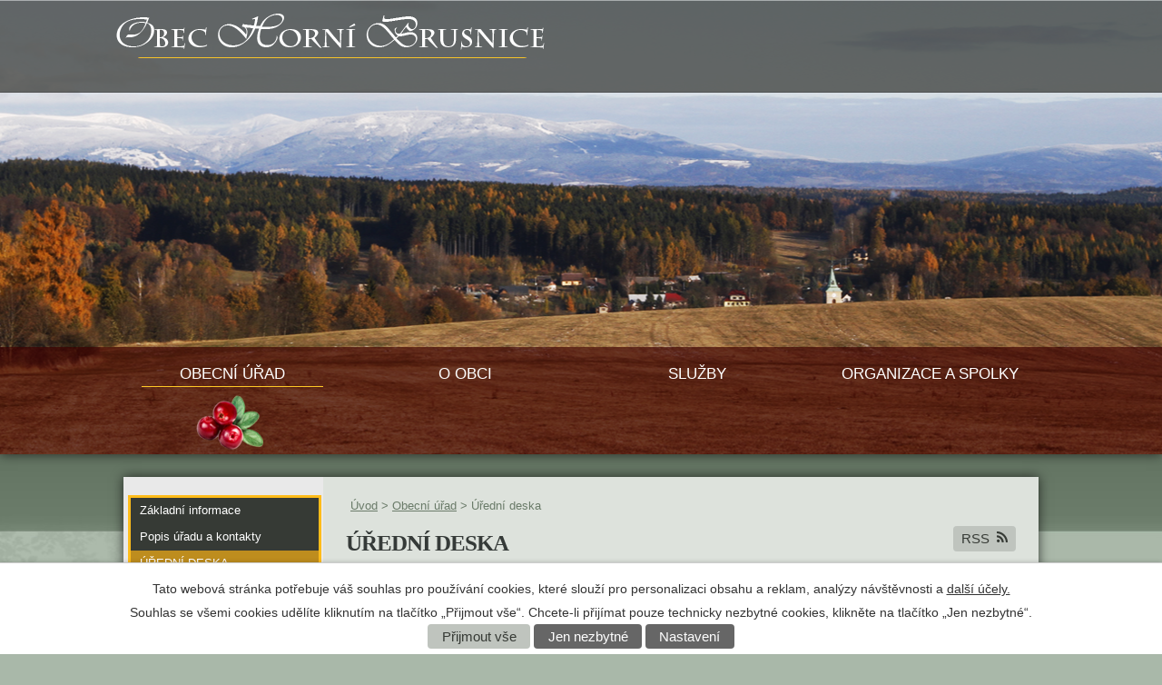

--- FILE ---
content_type: text/html; charset=utf-8
request_url: https://www.hornibrusnice.cz/uredni-deska?leftColumn-dataAggregatorCalendar-5361799-date=202303&noticeOverview-noticesGrid-grid-page=2&noticeOverview-noticesGrid-grid-order=name%3Dd&noticeOverview-noticesGrid-grid-itemsPerPage=10
body_size: 12350
content:
<!DOCTYPE html>
<html lang="cs" data-lang-system="cs">
	<head>



		<!--[if IE]><meta http-equiv="X-UA-Compatible" content="IE=EDGE"><![endif]-->
			<meta name="viewport" content="width=device-width, initial-scale=1, user-scalable=yes">
			<meta http-equiv="content-type" content="text/html; charset=utf-8" />
			<meta name="robots" content="index,follow" />
			<meta name="author" content="Antee s.r.o." />
			<meta name="description" content="Obec Horní Brusnice se nachází v okrese Trutnov, kraj Královéhradecký. " />
			<meta name="keywords" content="Horní Brusnice, Trutnov" />
			<meta name="viewport" content="width=device-width, initial-scale=1, user-scalable=yes" />
<title>Obec Horní Brusnice | Úřední deska</title>

		<link rel="stylesheet" type="text/css" href="https://cdn.antee.cz/jqueryui/1.8.20/css/smoothness/jquery-ui-1.8.20.custom.css?v=2" integrity="sha384-969tZdZyQm28oZBJc3HnOkX55bRgehf7P93uV7yHLjvpg/EMn7cdRjNDiJ3kYzs4" crossorigin="anonymous" />
		<link rel="stylesheet" type="text/css" href="/style.php?nid=UUNN&amp;ver=1685013959" />
		<link rel="stylesheet" type="text/css" href="/css/libs.css?ver=1685025059" />
		<link rel="stylesheet" type="text/css" href="https://cdn.antee.cz/genericons/genericons/genericons.css?v=2" integrity="sha384-DVVni0eBddR2RAn0f3ykZjyh97AUIRF+05QPwYfLtPTLQu3B+ocaZm/JigaX0VKc" crossorigin="anonymous" />

		<script src="/js/jquery/jquery-3.0.0.min.js" ></script>
		<script src="/js/jquery/jquery-migrate-3.1.0.min.js" ></script>
		<script src="/js/jquery/jquery-ui.min.js" ></script>
		<script src="/js/jquery/jquery.ui.touch-punch.min.js" ></script>
		<script src="/js/libs.min.js?ver=1685025059" ></script>
		<script src="/js/ipo.min.js?ver=1685025035" ></script>
			<script src="/js/locales/cs.js?ver=1685013959" ></script>

			<script src='https://www.google.com/recaptcha/api.js?hl=cs&render=explicit' ></script>

		<link href="/aktuality-archiv?action=atom" type="application/atom+xml" rel="alternate" title="Aktuality - archiv">
		<link href="/archiv-uredni-deska-2013?action=atom" type="application/atom+xml" rel="alternate" title="Archiv úřední deska 2013">
		<link href="/uredni-deska?action=atom" type="application/atom+xml" rel="alternate" title="Úřední deska">
		<link href="/aktuality?action=atom" type="application/atom+xml" rel="alternate" title="Aktuality">
		<link href="/nove-akce?action=atom" type="application/atom+xml" rel="alternate" title="Nové akce">
		<link href="/blog?action=atom" type="application/atom+xml" rel="alternate" title="Blog">
		<link href="/o-spolku-brutus?action=atom" type="application/atom+xml" rel="alternate" title="O spolku Brutus">
		<link href="/obecni-urad-uredni-deska-2015?action=atom" type="application/atom+xml" rel="alternate" title="Obecní úřad - Úřední deska 2015">
		<link href="/aktuality-ms?action=atom" type="application/atom+xml" rel="alternate" title="Aktuality MŠ">
		<link href="/lekar?action=atom" type="application/atom+xml" rel="alternate" title="Praktický lékař">
		<link href="/lekar-pro-deti?action=atom" type="application/atom+xml" rel="alternate" title="Praktický lékař pro děti a dorost">
		<link href="/archiv-uredni-deska-2014?action=atom" type="application/atom+xml" rel="alternate" title="Archiv úřední deska 2014">
		<link href="/poplatky-vodne?action=atom" type="application/atom+xml" rel="alternate" title="VODOHOSPODÁŘSTVÍ">
		<link href="/odpady?action=atom" type="application/atom+xml" rel="alternate" title="Odpady">
		<link href="/aktuality-seniori?action=atom" type="application/atom+xml" rel="alternate" title="Aktuality senioři">
		<link href="/kostelni-cesta?action=atom" type="application/atom+xml" rel="alternate" title="Veřejná sbírka - kostelní cesta">
		<link href="/poptavkova-rizeni?action=atom" type="application/atom+xml" rel="alternate" title="Poptávková řízení">
		<link href="/poptavkova-rizeni-obce-horni-brusnice?action=atom" type="application/atom+xml" rel="alternate" title="Poptávková řízení obce Horní Brusnice">
		<link href="/socialni-sluzby-a-poradenstvi?action=atom" type="application/atom+xml" rel="alternate" title="Sociální služby a poradenství">
<script type="text/javascript">
$(function() {
$("#ipocopyright").insertAfter($("#ipocontainer"));
$("#slides").insertBefore($("#ipoheader"));
$(".fulltextSearchForm").insertAfter($(".header-logo"));
});
</script>
<script type="text/javascript" src="//cdn.antee.cz/cycle2/jquery.cycle2.1.5.min.js"></script>
<script type="text/javascript" src="//cdn.antee.cz/cycle2/jquery.cycle2.1.5.carousel.min.js"></script>
<script type="text/javascript">
jQuery("document").ready(function($){
var nav = $('#ipotopmenuwrapper');
var log = $('.header-logo');
var men = $('.topmenuitem1');
var WindowWidth = $(window).width();
if (WindowWidth > 1024) {
$(window).scroll(function () {
if ($(this).scrollTop() > 620) {
nav.addClass("f-ipotopmenuwrapper");
log.addClass("f-header-logo");
men.addClass("f-topmenuitem1");
} else {
nav.removeClass("f-ipotopmenuwrapper");
log.removeClass("f-header-logo");
men.removeClass("f-topmenuitem1");
}
});
};
});
</script>
	</head>

	<body id="page3568176" class="subpage3568176 subpage63103"
			
			data-nid="916"
			data-lid="CZ"
			data-oid="3568176"
			data-layout-pagewidth="764"
			
			data-slideshow-timer="3"
			
						
				
				data-layout="responsive" data-viewport_width_responsive="1024"
			>



							<div id="snippet-cookiesConfirmation-euCookiesSnp">			<div id="cookieChoiceInfo" class="cookie-choices-info template_1">
					<p>Tato webová stránka potřebuje váš souhlas pro používání cookies, které slouží pro personalizaci obsahu a reklam, analýzy návštěvnosti a 
						<a class="cookie-button more" href="https://navody.antee.cz/cookies" target="_blank">další účely.</a>
					</p>
					<p>
						Souhlas se všemi cookies udělíte kliknutím na tlačítko „Přijmout vše“. Chcete-li přijímat pouze technicky nezbytné cookies, klikněte na tlačítko „Jen nezbytné“.
					</p>
				<div class="buttons">
					<a class="cookie-button action-button ajax" id="cookieChoiceButton" rel=”nofollow” href="/uredni-deska?leftColumn-dataAggregatorCalendar-5361799-date=202303&amp;noticeOverview-noticesGrid-grid-page=2&amp;noticeOverview-noticesGrid-grid-order=name%3Dd&amp;noticeOverview-noticesGrid-grid-itemsPerPage=10&amp;do=cookiesConfirmation-acceptAll">Přijmout vše</a>
					<a class="cookie-button cookie-button--settings action-button ajax" rel=”nofollow” href="/uredni-deska?leftColumn-dataAggregatorCalendar-5361799-date=202303&amp;noticeOverview-noticesGrid-grid-page=2&amp;noticeOverview-noticesGrid-grid-order=name%3Dd&amp;noticeOverview-noticesGrid-grid-itemsPerPage=10&amp;do=cookiesConfirmation-onlyNecessary">Jen nezbytné</a>
					<a class="cookie-button cookie-button--settings action-button ajax" rel=”nofollow” href="/uredni-deska?leftColumn-dataAggregatorCalendar-5361799-date=202303&amp;noticeOverview-noticesGrid-grid-page=2&amp;noticeOverview-noticesGrid-grid-order=name%3Dd&amp;noticeOverview-noticesGrid-grid-itemsPerPage=10&amp;do=cookiesConfirmation-openSettings">Nastavení</a>
				</div>
			</div>
</div>				<div id="ipocontainer">

			<div class="menu-toggler">

				<span>Menu</span>
				<span class="genericon genericon-menu"></span>
			</div>

			<span id="back-to-top">

				<i class="fa fa-angle-up"></i>
			</span>

			<div id="ipoheader">

				<div id="slides">
	
</div>
<div class="headerWrapp">
	<a href="/" class="header-logo"><img src="/image.php?nid=916&amp;oid=5361534&amp;width=472&amp;height=49" width="472" height="49" alt="logo.png"></a>
</div>
			</div>

			<div id="ipotopmenuwrapper">

				<div id="ipotopmenu">
<h4 class="hiddenMenu">Horní menu</h4>
<ul class="topmenulevel1"><li class="topmenuitem1 noborder" id="ipomenu63102"><a href="/">Úvod</a></li><li class="topmenuitem1 active" id="ipomenu63103"><a href="/obecni-urad">Obecní úřad</a><ul class="topmenulevel2"><li class="topmenuitem2" id="ipomenu63104"><a href="/zakladni-informace">Základní informace</a></li><li class="topmenuitem2" id="ipomenu63105"><a href="/popis-uradu-kontakty">Popis úřadu a kontakty</a></li><li class="topmenuitem2 active" id="ipomenu3568176"><a href="/uredni-deska">Úřední deska</a></li><li class="topmenuitem2" id="ipomenu63107"><a href="/vyhlasky-zakony">Vyhlášky, zákony a usnesení zastupitelstva</a></li><li class="topmenuitem2" id="ipomenu3568253"><a href="/povinne-inforamce">Povinně zveřejňované informace</a></li><li class="topmenuitem2" id="ipomenu63106"><a href="/poskytovani-informaci">Poskytování informací, příjem podání</a></li><li class="topmenuitem2" id="ipomenu63109"><a href="/e-podatelna">Elektronická podatelna</a></li><li class="topmenuitem2" id="ipomenu63108"><a href="/rozpocet">Rozpočet</a></li><li class="topmenuitem2" id="ipomenu5659279"><a href="/financni-hospodareni">Dokumenty k finančnímu hospodaření</a></li><li class="topmenuitem2" id="ipomenu7742371"><a href="https://cro.justice.cz/" target="_blank">Registr oznámení</a></li><li class="topmenuitem2" id="ipomenu3568249"><a href="/verejne-zakazky">Veřejné zakázky</a><ul class="topmenulevel3"><li class="topmenuitem3" id="ipomenu6793228"><a href="/poptavkova-rizeni-obce-horni-brusnice">Poptávková řízení obce Horní Brusnice</a></li></ul></li><li class="topmenuitem2" id="ipomenu6286026"><a href="/zpracovani-osobnich-udaju">Zpracování osobních údajů</a></li><li class="topmenuitem2" id="ipomenu6402104"><a href="/dokumenty-ke-stazeni">Dokumenty ke stažení</a></li><li class="topmenuitem2" id="ipomenu6828077"><a href="/krizovy-a-povodnovy-plan-obce">KRIZOVÝ A POVODŇOVÝ PLÁN OBCE</a></li></ul></li><li class="topmenuitem1" id="ipomenu5361347"><a href="/o-obci">O obci</a><ul class="topmenulevel2"><li class="topmenuitem2" id="ipomenu3568180"><a href="/aktuality">Aktuality</a></li><li class="topmenuitem2" id="ipomenu3568050"><a href="/fotogalerie">Fotogalerie</a></li><li class="topmenuitem2" id="ipomenu988378"><a href="/historie-obce">Historie obce</a></li><li class="topmenuitem2" id="ipomenu63110"><a href="/zajimavosti">Zajímavosti</a></li><li class="topmenuitem2" id="ipomenu5144250"><a href="/plan-rozvoje">Plán rozvoje obce</a></li><li class="topmenuitem2" id="ipomenu3569910"><a href="/akce-v-okoli">Akce v okolí</a></li><li class="topmenuitem2" id="ipomenu68685"><a href="/ostatni-kontakty">Ostatní kontakty</a></li><li class="topmenuitem2" id="ipomenu63113"><a href="/firmy">Firmy</a></li><li class="topmenuitem2" id="ipomenu63115"><a href="/mapa">Mapa</a></li></ul></li><li class="topmenuitem1" id="ipomenu5361348"><a href="/sluzby">Služby</a><ul class="topmenulevel2"><li class="topmenuitem2" id="ipomenu5282082"><a href="/sms-info">SMS Info</a></li><li class="topmenuitem2" id="ipomenu4197840"><a href="/lekar-pro-deti">Praktický lékař pro děti a dorost</a></li><li class="topmenuitem2" id="ipomenu4197838"><a href="/lekar">Praktický lékař</a></li><li class="topmenuitem2" id="ipomenu4508544"><a href="/odpady">Odpady</a></li><li class="topmenuitem2" id="ipomenu4333170"><a href="/poplatky-vodne">VODOHOSPODÁŘSTVÍ</a></li><li class="topmenuitem2" id="ipomenu4807075"><a href="/nabidky-prace">Nabídky práce v regionu</a></li><li class="topmenuitem2" id="ipomenu12719573"><a href="/socialni-sluzby-a-poradenstvi">Sociální služby a poradenství</a></li></ul></li><li class="topmenuitem1" id="ipomenu5361349"><a href="/organizace-a-spolky">Organizace a spolky</a><ul class="topmenulevel2"><li class="topmenuitem2" id="ipomenu2799872"><a href="/materska-skola">Mateřská škola</a></li><li class="topmenuitem2" id="ipomenu2799869"><a href="http://www.hornibrusnice.cz/sokol" target="_blank">TJ Sokol</a></li><li class="topmenuitem2" id="ipomenu12552999"><a href="/myslivecky-spolek">Myslivecký spolek</a></li><li class="topmenuitem2" id="ipomenu5291123"><a href="https://www.podkrkonosi.eu/209/Obecne_informace/" target="_blank">Podzvičinsko</a></li></ul></li></ul>
					<div class="cleartop"></div>
				</div>
			</div>
			<div id="ipomain">
				
				<div id="ipomainframe">
					<div id="ipopage">
<div id="iponavigation">
	<h5 class="hiddenMenu">Drobečková navigace</h5>
	<p>
			<a href="/">Úvod</a> <span class="separator">&gt;</span>
			<a href="/obecni-urad">Obecní úřad</a> <span class="separator">&gt;</span>
			<span class="currentPage">Úřední deska</span>
	</p>

</div>
						<div class="ipopagetext">
							<div class="noticeBoard view-default content with-subscribe">
								
								<h1>Úřední deska</h1>

<div id="snippet--flash"></div>
								
																	
<div class="subscribe-toolbar">
	<a href="/uredni-deska?action=atom" class="action-button tooltip" data-tooltip-content="#tooltip-content"><i class="fa fa-rss"></i> RSS</a>
	<div class="tooltip-wrapper">

		<span id="tooltip-content">Více informací naleznete <a href=/uredni-deska?action=rssGuide>zde</a>.</span>
	</div>
</div>
<hr class="cleaner">
	<div class="paragraph">
		<p>Prohlašujeme, že v souladu se zákonem č. 106/1999 Sb., o svobodném přístupu k informacím, jsou na elektronické i listinné úřední desce obce vyvěšeny <strong>obsahově</strong> stejné dokumenty. V případě vícestránkových dokumentů může být na listinné úřední desce uvedeno pouze oznámení o vyvěšení, přičemž originál dokumentu lze prohlédnout na obecním úřadě.</p>
<p>Listinná úřední deska je umístěna vedle prodejny smíšeného zboží a je přístupná 24h denně.</p>
<p style="text-align: center;"><a class="action-button" href="/prehled-zverejnenych-dokumentu"><span class="currentPage">Přehled zveřejněných dokumentů</span></a></p>			</div>

					<div class="tags table-row auto type-tags">
<form action="/uredni-deska?leftColumn-dataAggregatorCalendar-5361799-date=202303&amp;noticeOverview-noticesGrid-grid-page=2&amp;noticeOverview-noticesGrid-grid-order=name%3Dd&amp;noticeOverview-noticesGrid-grid-itemsPerPage=10&amp;do=multiTagsRenderer-multiChoiceTags-submit" method="post" id="frm-multiTagsRenderer-multiChoiceTags">
			<a class="box-by-content" href="/uredni-deska?leftColumn-dataAggregatorCalendar-5361799-date=202303&amp;noticeOverview-noticesGrid-grid-page=2&amp;noticeOverview-noticesGrid-grid-order=name%3Dd&amp;noticeOverview-noticesGrid-grid-itemsPerPage=10" title="Ukázat vše">Kategorie:</a>
<span><input type="checkbox" name="tags[]" id="frm-multiTagsRenderer-multiChoiceTagsiChoiceTags-tags-0" value="2013"><label for="frm-multiTagsRenderer-multiChoiceTagsiChoiceTags-tags-0">2013</label><br></span><span><input type="checkbox" name="tags[]" id="frm-multiTagsRenderer-multiChoiceTagsiChoiceTags-tags-1" value="2014"><label for="frm-multiTagsRenderer-multiChoiceTagsiChoiceTags-tags-1">2014</label><br></span><span><input type="checkbox" name="tags[]" id="frm-multiTagsRenderer-multiChoiceTagsiChoiceTags-tags-2" value="2015"><label for="frm-multiTagsRenderer-multiChoiceTagsiChoiceTags-tags-2">2015</label><br></span><span><input type="checkbox" name="tags[]" id="frm-multiTagsRenderer-multiChoiceTagsiChoiceTags-tags-3" value="2016"><label for="frm-multiTagsRenderer-multiChoiceTagsiChoiceTags-tags-3">2016</label><br></span><span><input type="checkbox" name="tags[]" id="frm-multiTagsRenderer-multiChoiceTagsiChoiceTags-tags-4" value="2017"><label for="frm-multiTagsRenderer-multiChoiceTagsiChoiceTags-tags-4">2017</label><br></span><span><input type="checkbox" name="tags[]" id="frm-multiTagsRenderer-multiChoiceTagsiChoiceTags-tags-5" value="2018"><label for="frm-multiTagsRenderer-multiChoiceTagsiChoiceTags-tags-5">2018</label><br></span><span><input type="checkbox" name="tags[]" id="frm-multiTagsRenderer-multiChoiceTagsiChoiceTags-tags-6" value="2019"><label for="frm-multiTagsRenderer-multiChoiceTagsiChoiceTags-tags-6">2019</label><br></span><span><input type="checkbox" name="tags[]" id="frm-multiTagsRenderer-multiChoiceTagsiChoiceTags-tags-7" value="2020"><label for="frm-multiTagsRenderer-multiChoiceTagsiChoiceTags-tags-7">2020</label><br></span><span><input type="checkbox" name="tags[]" id="frm-multiTagsRenderer-multiChoiceTagsiChoiceTags-tags-8" value="2021"><label for="frm-multiTagsRenderer-multiChoiceTagsiChoiceTags-tags-8">2021</label><br></span><span><input type="checkbox" name="tags[]" id="frm-multiTagsRenderer-multiChoiceTagsiChoiceTags-tags-9" value="2022"><label for="frm-multiTagsRenderer-multiChoiceTagsiChoiceTags-tags-9">2022</label><br></span><span><input type="checkbox" name="tags[]" id="frm-multiTagsRenderer-multiChoiceTagsiChoiceTags-tags-10" value="2023"><label for="frm-multiTagsRenderer-multiChoiceTagsiChoiceTags-tags-10">2023</label><br></span><span><input type="checkbox" name="tags[]" id="frm-multiTagsRenderer-multiChoiceTagsiChoiceTags-tags-11" value="2024"><label for="frm-multiTagsRenderer-multiChoiceTagsiChoiceTags-tags-11">2024</label><br></span><span><input type="checkbox" name="tags[]" id="frm-multiTagsRenderer-multiChoiceTagsiChoiceTags-tags-12" value="2025"><label for="frm-multiTagsRenderer-multiChoiceTagsiChoiceTags-tags-12">2025</label><br></span><span><input type="checkbox" name="tags[]" id="frm-multiTagsRenderer-multiChoiceTagsiChoiceTags-tags-13" value="2026"><label for="frm-multiTagsRenderer-multiChoiceTagsiChoiceTags-tags-13">2026</label><br></span><span><input type="checkbox" name="tags[]" id="frm-multiTagsRenderer-multiChoiceTagsiChoiceTags-tags-14" value="2028"><label for="frm-multiTagsRenderer-multiChoiceTagsiChoiceTags-tags-14">2028</label><br></span><span><input type="checkbox" name="tags[]" id="frm-multiTagsRenderer-multiChoiceTagsiChoiceTags-tags-15" value="povinně zveřejňované dokumenty"><label for="frm-multiTagsRenderer-multiChoiceTagsiChoiceTags-tags-15">povinně zveřejňované dokumenty</label><br></span><span><input type="checkbox" name="tags[]" id="frm-multiTagsRenderer-multiChoiceTagsiChoiceTags-tags-16" value="veřejné vyhlášky"><label for="frm-multiTagsRenderer-multiChoiceTagsiChoiceTags-tags-16">veřejné vyhlášky</label><br></span><span><input type="checkbox" name="tags[]" id="frm-multiTagsRenderer-multiChoiceTagsiChoiceTags-tags-17" value="zákon 106"><label for="frm-multiTagsRenderer-multiChoiceTagsiChoiceTags-tags-17">zákon 106</label><br></span> <input type="submit" class="action-button" name="filter" id="frmmultiChoiceTags-filter" value="Filtrovat"> </form>
	</div>
	<script >
	$(document).ready(function() {
		$('.tags-selection select[multiple]').select2({
			placeholder: 'Vyberte štítky',
		  	width: '300px'
		});
		$('#frmmultiSelectTags-tags').change(function() {
			$('#frm-multiTagsRenderer-multiSelectTags input[type="submit"]').click();
		});
		$('#frm-multiTagsRenderer-multiChoiceTags input[type="checkbox"]').change(function() {
			$('#frm-multiTagsRenderer-multiChoiceTags input[type="submit"]').click();
		});
	})
</script>
		<hr class="cleaner">
<div id="snippet--overview">	<div id="snippet-noticeOverview-noticesGrid-grid">			<div id="snippet-noticeOverview-noticesGrid-grid-grid">

<form action="/uredni-deska?leftColumn-dataAggregatorCalendar-5361799-date=202303&amp;noticeOverview-noticesGrid-grid-page=2&amp;noticeOverview-noticesGrid-grid-order=name%3Dd&amp;noticeOverview-noticesGrid-grid-itemsPerPage=10&amp;do=noticeOverview-noticesGrid-grid-form-submit" method="post" id="frm-noticeOverview-noticesGrid-grid-form" class="datagrid">
<table class="datagrid">
	<thead>
		<tr class="header">
			<th class="active"><a href="/uredni-deska?noticeOverview-noticesGrid-grid-by=name&amp;leftColumn-dataAggregatorCalendar-5361799-date=202303&amp;noticeOverview-noticesGrid-grid-page=2&amp;noticeOverview-noticesGrid-grid-order=name%3Dd&amp;noticeOverview-noticesGrid-grid-itemsPerPage=10&amp;do=noticeOverview-noticesGrid-grid-order" class="datagrid-ajax">N&aacute;zev</a><span class="positioner"><a class="datagrid-ajax" href="/uredni-deska?noticeOverview-noticesGrid-grid-by=name&amp;noticeOverview-noticesGrid-grid-dir=a&amp;leftColumn-dataAggregatorCalendar-5361799-date=202303&amp;noticeOverview-noticesGrid-grid-page=2&amp;noticeOverview-noticesGrid-grid-order=name%3Dd&amp;noticeOverview-noticesGrid-grid-itemsPerPage=10&amp;do=noticeOverview-noticesGrid-grid-order"><span class="up"></span></a><a class="datagrid-ajax active" href="/uredni-deska?noticeOverview-noticesGrid-grid-by=name&amp;noticeOverview-noticesGrid-grid-dir=d&amp;leftColumn-dataAggregatorCalendar-5361799-date=202303&amp;noticeOverview-noticesGrid-grid-page=2&amp;noticeOverview-noticesGrid-grid-order=name%3Dd&amp;noticeOverview-noticesGrid-grid-itemsPerPage=10&amp;do=noticeOverview-noticesGrid-grid-order"><span class="down"></span></a></span></th>
		
			<th><a href="/uredni-deska?noticeOverview-noticesGrid-grid-by=added&amp;leftColumn-dataAggregatorCalendar-5361799-date=202303&amp;noticeOverview-noticesGrid-grid-page=2&amp;noticeOverview-noticesGrid-grid-order=name%3Dd&amp;noticeOverview-noticesGrid-grid-itemsPerPage=10&amp;do=noticeOverview-noticesGrid-grid-order" class="datagrid-ajax">Vyv&#283;&scaron;eno</a><span class="positioner"><a class="datagrid-ajax" href="/uredni-deska?noticeOverview-noticesGrid-grid-by=added&amp;noticeOverview-noticesGrid-grid-dir=a&amp;leftColumn-dataAggregatorCalendar-5361799-date=202303&amp;noticeOverview-noticesGrid-grid-page=2&amp;noticeOverview-noticesGrid-grid-order=name%3Dd&amp;noticeOverview-noticesGrid-grid-itemsPerPage=10&amp;do=noticeOverview-noticesGrid-grid-order"><span class="up"></span></a><a class="datagrid-ajax" href="/uredni-deska?noticeOverview-noticesGrid-grid-by=added&amp;noticeOverview-noticesGrid-grid-dir=d&amp;leftColumn-dataAggregatorCalendar-5361799-date=202303&amp;noticeOverview-noticesGrid-grid-page=2&amp;noticeOverview-noticesGrid-grid-order=name%3Dd&amp;noticeOverview-noticesGrid-grid-itemsPerPage=10&amp;do=noticeOverview-noticesGrid-grid-order"><span class="down"></span></a></span></th>
		
			<th><a href="/uredni-deska?noticeOverview-noticesGrid-grid-by=archived&amp;leftColumn-dataAggregatorCalendar-5361799-date=202303&amp;noticeOverview-noticesGrid-grid-page=2&amp;noticeOverview-noticesGrid-grid-order=name%3Dd&amp;noticeOverview-noticesGrid-grid-itemsPerPage=10&amp;do=noticeOverview-noticesGrid-grid-order" class="datagrid-ajax">Sejmuto</a><span class="positioner"><a class="datagrid-ajax" href="/uredni-deska?noticeOverview-noticesGrid-grid-by=archived&amp;noticeOverview-noticesGrid-grid-dir=a&amp;leftColumn-dataAggregatorCalendar-5361799-date=202303&amp;noticeOverview-noticesGrid-grid-page=2&amp;noticeOverview-noticesGrid-grid-order=name%3Dd&amp;noticeOverview-noticesGrid-grid-itemsPerPage=10&amp;do=noticeOverview-noticesGrid-grid-order"><span class="up"></span></a><a class="datagrid-ajax" href="/uredni-deska?noticeOverview-noticesGrid-grid-by=archived&amp;noticeOverview-noticesGrid-grid-dir=d&amp;leftColumn-dataAggregatorCalendar-5361799-date=202303&amp;noticeOverview-noticesGrid-grid-page=2&amp;noticeOverview-noticesGrid-grid-order=name%3Dd&amp;noticeOverview-noticesGrid-grid-itemsPerPage=10&amp;do=noticeOverview-noticesGrid-grid-order"><span class="down"></span></a></span></th>
		
			<th><p>Stav</p></th>
		</tr>
	
		<tr class="filters">
			<td><input type="text" size="5" name="filters[name]" id="frm-datagrid-noticeOverview-noticesGrid-grid-form-filters-name" value="" class="text"></td>
		
			<td><input type="text" size="5" name="filters[added]" id="frm-datagrid-noticeOverview-noticesGrid-grid-form-filters-added" value="" class="text"></td>
		
			<td><input type="text" size="5" name="filters[archived]" id="frm-datagrid-noticeOverview-noticesGrid-grid-form-filters-archived" value="" class="text"></td>
		
			<td><select name="filters[isArchived]" id="frm-datagrid-noticeOverview-noticesGrid-grid-form-filters-isArchived" class="select"><option value="N" selected>Aktu&aacute;ln&iacute;</option><option value="A">Archiv</option><option value="B">V&scaron;e</option></select>
			<input type="submit" name="filterSubmit" id="frm-datagrid-noticeOverview-noticesGrid-grid-form-filterSubmit" value="Filtrovat" class="button" title="Filtrovat">
		</td>
		</tr>
	</thead>

	<tfoot>
		<tr class="footer">
			<td colspan="4"> <span class="paginator"><a class="datagrid-ajax" href="/uredni-deska?noticeOverview-noticesGrid-grid-goto=1&amp;leftColumn-dataAggregatorCalendar-5361799-date=202303&amp;noticeOverview-noticesGrid-grid-page=2&amp;noticeOverview-noticesGrid-grid-order=name%3Dd&amp;noticeOverview-noticesGrid-grid-itemsPerPage=10&amp;do=noticeOverview-noticesGrid-grid-page" title="First"><span class="paginator-first"></span></a><a class="datagrid-ajax" href="/uredni-deska?noticeOverview-noticesGrid-grid-goto=1&amp;leftColumn-dataAggregatorCalendar-5361799-date=202303&amp;noticeOverview-noticesGrid-grid-page=2&amp;noticeOverview-noticesGrid-grid-order=name%3Dd&amp;noticeOverview-noticesGrid-grid-itemsPerPage=10&amp;do=noticeOverview-noticesGrid-grid-page" title="P&#345;edchoz&iacute;"><span class="paginator-prev"></span></a><span class="paginator-controls"><label for="frm-datagrid-noticeOverview-noticesGrid-grid-form-page">Str&aacute;nka</label> <input type="text" size="1" name="page" id="frm-datagrid-noticeOverview-noticesGrid-grid-form-page" value="2"> z 2</span><span class="paginator-next inactive" title="N&aacute;sleduj&iacute;c&iacute;"></span><span class="paginator-last inactive" title="Last"></span><input type="submit" name="pageSubmit" id="frm-datagrid-noticeOverview-noticesGrid-grid-form-pageSubmit" value="Zm&#283;nit str&aacute;nku" title="Zm&#283;nit str&aacute;nku"></span> <span class="grid-info">Z&aacute;znamy 11 - 20 z 20 | Zobrazit: <select name="items" id="frm-datagrid-noticeOverview-noticesGrid-grid-form-items"><option value="10" selected>10</option><option value="20">20</option><option value="50">50</option></select><input type="submit" name="itemsSubmit" id="frm-datagrid-noticeOverview-noticesGrid-grid-form-itemsSubmit" value="Zm&#283;nit" title="Zm&#283;nit"></span></td>
		</tr>
	</tfoot>

	<tbody>
		<tr>
			<td><a href="/uredni-deska?action=detail&amp;id=830">Rozvaha k 31.12.2024 <span class="tooltip fa fa-file-o" title="1 p&#345;&iacute;loha"></span></a></td>
		
			<td><a href="/uredni-deska?action=detail&amp;id=830">8. 2. 2025</a></td>
		
			<td><a href="/uredni-deska?action=detail&amp;id=830">1. 3. 2026</a></td>
		
			<td><a href="/uredni-deska?action=detail&amp;id=830">Aktu&aacute;ln&iacute;</a></td>
		</tr>
	
		<tr class="even">
			<td><a href="/uredni-deska?action=detail&amp;id=350">Rozpo&#269;et obce na rok 2017 <span class="tooltip fa fa-file-o" title="1 p&#345;&iacute;loha"></span></a></td>
		
			<td><a href="/uredni-deska?action=detail&amp;id=350">1. 2. 2017</a></td>
		
			<td></td>
		
			<td><a href="/uredni-deska?action=detail&amp;id=350">Aktu&aacute;ln&iacute;</a></td>
		</tr>
	
		<tr>
			<td><a href="/uredni-deska?action=detail&amp;id=832">P&#345;&iacute;loha k 31.12.2024 <span class="tooltip fa fa-file-o" title="1 p&#345;&iacute;loha"></span></a></td>
		
			<td><a href="/uredni-deska?action=detail&amp;id=832">8. 2. 2025</a></td>
		
			<td><a href="/uredni-deska?action=detail&amp;id=832">1. 3. 2026</a></td>
		
			<td><a href="/uredni-deska?action=detail&amp;id=832">Aktu&aacute;ln&iacute;</a></td>
		</tr>
	
		<tr class="even">
			<td><a href="/uredni-deska?action=detail&amp;id=879">Program zased&aacute;n&iacute; zastupitelstva 9/2025 konan&eacute;ho dne 26.11.2024 <span class="tooltip fa fa-file-o" title="1 p&#345;&iacute;loha"></span></a></td>
		
			<td><a href="/uredni-deska?action=detail&amp;id=879">20. 11. 2025</a></td>
		
			<td><a href="/uredni-deska?action=detail&amp;id=879">7. 12. 2025</a></td>
		
			<td><a href="/uredni-deska?action=detail&amp;id=879">Aktu&aacute;ln&iacute;</a></td>
		</tr>
	
		<tr>
			<td><a href="/uredni-deska?action=detail&amp;id=851">Ozn&aacute;men&iacute; o kon&aacute;n&iacute; revize &uacute;daj&#367; katastru nemovitost&iacute; - Horn&iacute; Brusnice <span class="tooltip fa fa-file-o" title="1 p&#345;&iacute;loha"></span></a></td>
		
			<td><a href="/uredni-deska?action=detail&amp;id=851">7. 5. 2025</a></td>
		
			<td><a href="/uredni-deska?action=detail&amp;id=851">31. 7. 2026</a></td>
		
			<td><a href="/uredni-deska?action=detail&amp;id=851">Aktu&aacute;ln&iacute;</a></td>
		</tr>
	
		<tr class="even">
			<td><a href="/uredni-deska?action=detail&amp;id=565">Financov&aacute;n&iacute; projektu ,,Oprava soci&aacute;ln&iacute;ch za&#345;&iacute;zen&iacute; mate&#345;sk&eacute; &scaron;koly Horn&iacute; Brusnice&quot;</a></td>
		
			<td><a href="/uredni-deska?action=detail&amp;id=565">27. 7. 2020</a></td>
		
			<td><a href="/uredni-deska?action=detail&amp;id=565">1. 9. 2030</a></td>
		
			<td><a href="/uredni-deska?action=detail&amp;id=565">Aktu&aacute;ln&iacute;</a></td>
		</tr>
	
		<tr>
			<td><a href="/uredni-deska?action=detail&amp;id=833">FIN k 31.12.2024 <span class="tooltip fa fa-file-o" title="1 p&#345;&iacute;loha"></span></a></td>
		
			<td><a href="/uredni-deska?action=detail&amp;id=833">8. 2. 2025</a></td>
		
			<td><a href="/uredni-deska?action=detail&amp;id=833">1. 3. 2026</a></td>
		
			<td><a href="/uredni-deska?action=detail&amp;id=833">Aktu&aacute;ln&iacute;</a></td>
		</tr>
	
		<tr class="even">
			<td><a href="/uredni-deska?action=detail&amp;id=823">Dota&#269;n&iacute; program Kr&aacute;lov&eacute;hradeck&eacute;ho kraje  - podpora provozu prodejen na venkov&#283; 2024</a></td>
		
			<td><a href="/uredni-deska?action=detail&amp;id=823">1. 5. 2024</a></td>
		
			<td><a href="/uredni-deska?action=detail&amp;id=823">31. 12. 2025</a></td>
		
			<td><a href="/uredni-deska?action=detail&amp;id=823">Aktu&aacute;ln&iacute;</a></td>
		</tr>
	
		<tr>
			<td><a href="/uredni-deska?action=detail&amp;id=785">2024/1_Ve&#345;ejnopr&aacute;vn&iacute; smlouva o poskytnut&iacute; neinvesti&#269;n&iacute; dotace z rozpo&#269;tu Obce Horn&iacute; Brusnice s&hellip; <span class="tooltip fa fa-file-o" title="1 p&#345;&iacute;loha"></span></a></td>
		
			<td><a href="/uredni-deska?action=detail&amp;id=785">5. 4. 2024</a></td>
		
			<td><a href="/uredni-deska?action=detail&amp;id=785">7. 4. 2027</a></td>
		
			<td><a href="/uredni-deska?action=detail&amp;id=785">Aktu&aacute;ln&iacute;</a></td>
		</tr>
	
		<tr class="even">
			<td><a href="/uredni-deska?action=detail&amp;id=853">2024_Schv&aacute;len&yacute; Z&aacute;v&#283;re&#269;n&yacute; &uacute;&#269;et obce Horn&iacute; Brusnice za rok 2024 <span class="tooltip fa fa-file-o" title="1 p&#345;&iacute;loha"></span></a></td>
		
			<td><a href="/uredni-deska?action=detail&amp;id=853">15. 5. 2025</a></td>
		
			<td><a href="/uredni-deska?action=detail&amp;id=853">7. 5. 2026</a></td>
		
			<td><a href="/uredni-deska?action=detail&amp;id=853">Aktu&aacute;ln&iacute;</a></td>
		</tr>
	</tbody>
</table>
</form>

</div>		<hr class="cleaner">
	</div></div>
	<div class="paragraph">
		<p><span style="color: #800000;" class="bigger-text"><a style="color: #800000;" href="/vyhlasky-zakony">Usnesení zastupitelstva</a></span></p>			</div>
															</div>
						</div>
					</div>


										<div id="ipoleftblock">
												<div id="ipomenu">
<h4 class="hiddenMenu">Menu</h4>
<ul id="iposubmenu63103"><li id="ipomenu63104"><a href="/zakladni-informace">Základní informace</a></li><li id="ipomenu63105"><a href="/popis-uradu-kontakty">Popis úřadu a kontakty</a></li><li class="submenu1" id="ipomenu3568176"><a href="/uredni-deska" class="active">Úřední deska</a></li><li class="submenu1" id="ipomenu63107"><a href="/vyhlasky-zakony">Vyhlášky, zákony a usnesení zastupitelstva</a></li><li id="ipomenu3568253"><a href="/povinne-inforamce">Povinně zveřejňované informace</a></li><li id="ipomenu63106"><a href="/poskytovani-informaci">Poskytování informací, příjem podání</a></li><li id="ipomenu63109"><a href="/e-podatelna">Elektronická podatelna</a></li><li class="submenu1" id="ipomenu63108"><a href="/rozpocet">Rozpočet</a></li><li class="submenu1" id="ipomenu5659279"><a href="/financni-hospodareni">Dokumenty k finančnímu hospodaření</a></li><li class="submenu1" id="ipomenu7742371"><a href="https://cro.justice.cz/" target="_blank">Registr oznámení</a></li><li class="submenu1" id="ipomenu3568249"><a href="/verejne-zakazky">Veřejné zakázky</a><ul id="iposubmenu3568249"><li id="ipomenu6793228"><a href="/poptavkova-rizeni-obce-horni-brusnice">Poptávková řízení obce Horní Brusnice</a></li></ul></li><li id="ipomenu6286026"><a href="/zpracovani-osobnich-udaju">Zpracování osobních údajů</a></li><li id="ipomenu6402104"><a href="/dokumenty-ke-stazeni">Dokumenty ke stažení</a></li><li id="ipomenu6828077"><a href="/krizovy-a-povodnovy-plan-obce">KRIZOVÝ A POVODŇOVÝ PLÁN OBCE</a></li></ul>
							<div class="hrclear"></div>
														<div class="hrclear"></div>
						</div>
						
						<div id="ipoleftblockin">
							<div class="ipolefttext">
								<div class="column-message">
	<div class="paragraph">
					
<p> </p>
<!--
<p><a href="http://ipopage/?oid=2799870">Knihovna</a><br /> <a href="http://knihovna.jpg"><img style="display: block; margin-left: auto; margin-right: auto;" src="/image.php?nid=916&amp;oid=4145915&amp;width=190&amp;height=95" alt="knihovna.jpg" width="190" height="95" /></a></p>
<p><a href="http://ipopage/?oid=4143187">BRUTUS</a><br /> <a href="http://brutus 1[3].jpg"><img style="display: block; margin-left: auto; margin-right: auto;" src="/image.php?nid=916&amp;oid=4145887&amp;width=190&amp;height=61" alt="brutus 1[3].jpg" width="190" height="61" /></a></p>
<h4 class="newsheader">VLASTIVĚDNÉ ČTENÍ</h4>
<p>VLASTIVĚDNÉ ČTENÍ - ÚDAJE Z HISTORIE OBCÍ I HORNÍ RUSNICE</p>
<p><a title="SKEN1218_000.pdf" href="/file.php?nid=916&amp;oid=3943154">SKEN1218_000.pdf</a></p>
<h4 class="newsheader">UPOZORNĚNÍ K ODSTRANĚNÍ A OKLEŠTĚNÍ STROMOVÍ A JINÝCH POROSTŮ - OD ČEZ DISTRIBUCE</h4>
<p><a title="SKEN1014_000.pdf" href="/file.php?nid=916&amp;oid=3453283">SKEN1014_000.pdf</a></p>
<h4 class="newsheader">VAROVÁNÍ SPOLEČENSTVA KOMINÍKŮ</h4>
<p>INFORMACE SPOLEČENSTVA KOMINÍKŮ</p>
<p><a title="SKEN0836_000.pdf" href="/file.php?nid=916&amp;oid=2898968">SKEN0836_000.pdf</a></p>
<h4 class="newsheader">INFORMACE- OKLEŠTĚNÍ STROMOVÍ DLE ZÁKONA Č. 458/200 SB.</h4>
<p>INFORMACE</p>
<p><a title="SKEN0842_000.pdf" href="/file.php?nid=916&amp;oid=2898976">SKEN0842_000.pdf</a></p>
<h4 class="newsheader">VYHLÁŠENÍ TŘEŠNĚ PTAČÍ ZA PAMÁTNÝ STROM</h4>
<p>NA POZ. PARCELE Č. 1932/1 V KATASTRU HORNÍ BRUSNICE BYLA VYHLÁŠENA TŘEŠEŇ PTAČÍ ZA PAMÁTNÝ STROM<br />ŠÍŘE KORUNY 15 M<br />OBVOD KMENE 240 CM<br />VÝŠKA STROMU 8 M<br />VÝŠKA KORUNY 7 M</p>
<p><a title="SKEN0483_000.pdf" href="/file.php?nid=916&amp;oid=1786507">SKEN0483_000.pdf</a></p>
-->

			</div>
</div>
<div id="ipoNameDay">
	<h4 class="newsheader"><span class="date-today">4. 12.</span> <span class='name-today'>Barbora</span></h4>
	<div class="newsbody">Zítra: <span class='name-tomorrow'>Jitka</span></div>
</div>
<div class="blog-news" id="blog-column-box-3568180">

	<h4 class="newsheader">Aktuality</h4>
	<div class="newsbody">
		<ul class="thumbnail">
			<li>

					<span class="due">
						4. 11.
							- 31. 10.
					</span>
				<a href="/aktuality/pruvodni-dopis-krajskeho-policejniho-reditele">Průvodní dopis krajského policejního ředitele</a>
				<hr class="cleaner">
			</li>
			<li>

					<span class="due">
						31. 12.
					</span>
				<a href="/aktuality/zmena-svozu-komunalniho-odpadu-na-rok-2025">Změna svozu komunálního odpadu na rok 2025</a>
				<hr class="cleaner">
			</li>
		</ul>
	</div>
</div>
<div class="column-message">
	<div class="paragraph">
					<p><a class="action-button" href="https://ovm.bezstavy.cz/v1/gAjWpk9hoQpC1Rol2Tx-1nbEKnKe2w/redirect" target="_blank" rel="noopener noreferrer">ČEZ Distribuce –</a></p>
<p><a class="action-button" href="https://ovm.bezstavy.cz/v1/gAjWpk9hoQpC1Rol2Tx-1nbEKnKe2w/redirect" target="_blank" rel="noopener noreferrer"> Plánované odstávky</a></p>
<p><img src="https://ovm.bezstavy.cz/v1/gAjWpk9hoQpC1Rol2Tx-1nbEKnKe2w/b/250" alt="" class="imageframe" width="188" height="188"></p>
<!--
<h4 class="newsheader">PUTOVÁNÍ PO OBCI HORNÍ BRUSNICE</h4>
<p>Mgr. Petr Luniaczek napsal popis ,,Procházky po Horní Brusnici".</p>
<p><a title="SKEN0534_000.pdf" href="/file.php?nid=916&amp;oid=1906473">SKEN0534_000.pdf</a></p>
<h4 class="newsheader">KONTEJNER NA PAPÍR, NOVINY, ČASOPISY</h4>
<p>OZNAMUJEME ŽE U KULTURNÍHO DOMU <br />JE NYNÍ I KONTEJNER<br />NA PAPÍR, NOVINY A ČASOPISY</p>
<h4 class="newsheader">CVIČENÍ PRO ŽENY</h4>
<p>KAŽDOU STŘEDU <br />OD 18,00 do 19,00 HOD<br />JE V NOVÉ TĚLOCVIČNĚ KD <br />AEROBNÍ CVIČENÍ- STEPY<br />GYMBALLY, OVERABALLY<br />POTÉ CVIČENÍ PILATES<br />POTŘEBUJETE PODLOŽKU NA CVIČENÍ A RUČNÍK</p>
<h4 class="newsheader">UPOZORNĚNÍ</h4>
<p>UPOZORŃUJEME ŽE PLAST A SKLO SE DÁVÁ DOVNITŘ DO KONTEJNÉRU <br />ROVNĚŽ SE NEDÁVAJÍ ODPADKY DO CIZÍCH POPELNIC<br />KDO NEMÁ POPELNICI AŤ POŽÁDÁ NA OU</p>
<p>DĚKUJEME ZA POCHOPENÍ</p>
-->
<p> </p>
			</div>
</div>
<div class="data-aggregator-calendar" id="data-aggregator-calendar-5361799">
	<h4 class="newsheader">Kalendář akcí</h4>
	<div class="newsbody">
<div id="snippet-leftColumn-dataAggregatorCalendar-5361799-cal"><div class="blog-cal ui-datepicker-inline ui-datepicker ui-widget ui-widget-content ui-helper-clearfix ui-corner-all">
	<div class="ui-datepicker-header ui-widget-header ui-helper-clearfix ui-corner-all">
		<a class="ui-datepicker-prev ui-corner-all ajax" href="/uredni-deska?leftColumn-dataAggregatorCalendar-5361799-date=202302&amp;noticeOverview-noticesGrid-grid-page=2&amp;noticeOverview-noticesGrid-grid-order=name%3Dd&amp;noticeOverview-noticesGrid-grid-itemsPerPage=10&amp;do=leftColumn-dataAggregatorCalendar-5361799-reload" title="Předchozí měsíc">
			<span class="ui-icon ui-icon-circle-triangle-w">Předchozí</span>
		</a>
		<a class="ui-datepicker-next ui-corner-all ajax" href="/uredni-deska?leftColumn-dataAggregatorCalendar-5361799-date=202304&amp;noticeOverview-noticesGrid-grid-page=2&amp;noticeOverview-noticesGrid-grid-order=name%3Dd&amp;noticeOverview-noticesGrid-grid-itemsPerPage=10&amp;do=leftColumn-dataAggregatorCalendar-5361799-reload" title="Následující měsíc">
			<span class="ui-icon ui-icon-circle-triangle-e">Následující</span>
		</a>
		<div class="ui-datepicker-title">Březen 2023</div>
	</div>
	<table class="ui-datepicker-calendar">
		<thead>
			<tr>
				<th title="Pondělí">Po</th>
				<th title="Úterý">Út</th>
				<th title="Středa">St</th>
				<th title="Čtvrtek">Čt</th>
				<th title="Pátek">Pá</th>
				<th title="Sobota">So</th>
				<th title="Neděle">Ne</th>
			</tr>

		</thead>
		<tbody>
			<tr>

				<td>

					<a data-tooltip-content="#tooltip-content-calendar-20230227-5361799" class="tooltip ui-state-default ui-datepicker-other-month" href="/aktuality/poplatky-v-roce-2023" title="Poplatky v roce 2023">27</a>
					<div class="tooltip-wrapper">
						<div id="tooltip-content-calendar-20230227-5361799">
							<div>Poplatky v roce 2023</div>
						</div>
					</div>
				</td>
				<td>

					<a data-tooltip-content="#tooltip-content-calendar-20230228-5361799" class="tooltip ui-state-default ui-datepicker-other-month" href="/aktuality/poplatky-v-roce-2023" title="Poplatky v roce 2023">28</a>
					<div class="tooltip-wrapper">
						<div id="tooltip-content-calendar-20230228-5361799">
							<div>Poplatky v roce 2023</div>
						</div>
					</div>
				</td>
				<td>

					<a data-tooltip-content="#tooltip-content-calendar-20230301-5361799" class="tooltip ui-state-default" href="/aktuality/poplatky-v-roce-2023" title="Poplatky v roce 2023">1</a>
					<div class="tooltip-wrapper">
						<div id="tooltip-content-calendar-20230301-5361799">
							<div>Poplatky v roce 2023</div>
						</div>
					</div>
				</td>
				<td>

					<a data-tooltip-content="#tooltip-content-calendar-20230302-5361799" class="tooltip ui-state-default" href="/aktuality/poplatky-v-roce-2023" title="Poplatky v roce 2023">2</a>
					<div class="tooltip-wrapper">
						<div id="tooltip-content-calendar-20230302-5361799">
							<div>Poplatky v roce 2023</div>
						</div>
					</div>
				</td>
				<td>

					<a data-tooltip-content="#tooltip-content-calendar-20230303-5361799" class="tooltip ui-state-default" href="/aktuality/poplatky-v-roce-2023" title="Poplatky v roce 2023">3</a>
					<div class="tooltip-wrapper">
						<div id="tooltip-content-calendar-20230303-5361799">
							<div>Poplatky v roce 2023</div>
						</div>
					</div>
				</td>
				<td>

					<a data-tooltip-content="#tooltip-content-calendar-20230304-5361799" class="tooltip ui-state-default saturday day-off" href="/aktuality/poplatky-v-roce-2023" title="Poplatky v roce 2023">4</a>
					<div class="tooltip-wrapper">
						<div id="tooltip-content-calendar-20230304-5361799">
							<div>Poplatky v roce 2023</div>
						</div>
					</div>
				</td>
				<td>

					<a data-tooltip-content="#tooltip-content-calendar-20230305-5361799" class="tooltip ui-state-default sunday day-off" href="/aktuality/poplatky-v-roce-2023" title="Poplatky v roce 2023">5</a>
					<div class="tooltip-wrapper">
						<div id="tooltip-content-calendar-20230305-5361799">
							<div>Poplatky v roce 2023</div>
						</div>
					</div>
				</td>
			</tr>
			<tr>

				<td>

					<a data-tooltip-content="#tooltip-content-calendar-20230306-5361799" class="tooltip ui-state-default" href="/aktuality/poplatky-v-roce-2023" title="Poplatky v roce 2023">6</a>
					<div class="tooltip-wrapper">
						<div id="tooltip-content-calendar-20230306-5361799">
							<div>Poplatky v roce 2023</div>
						</div>
					</div>
				</td>
				<td>

					<a data-tooltip-content="#tooltip-content-calendar-20230307-5361799" class="tooltip ui-state-default" href="/aktuality/poplatky-v-roce-2023" title="Poplatky v roce 2023">7</a>
					<div class="tooltip-wrapper">
						<div id="tooltip-content-calendar-20230307-5361799">
							<div>Poplatky v roce 2023</div>
						</div>
					</div>
				</td>
				<td>

					<a data-tooltip-content="#tooltip-content-calendar-20230308-5361799" class="tooltip ui-state-default" href="/aktuality/poplatky-v-roce-2023" title="Poplatky v roce 2023">8</a>
					<div class="tooltip-wrapper">
						<div id="tooltip-content-calendar-20230308-5361799">
							<div>Poplatky v roce 2023</div>
						</div>
					</div>
				</td>
				<td>

					<a data-tooltip-content="#tooltip-content-calendar-20230309-5361799" class="tooltip ui-state-default" href="/aktuality/poplatky-v-roce-2023" title="Poplatky v roce 2023">9</a>
					<div class="tooltip-wrapper">
						<div id="tooltip-content-calendar-20230309-5361799">
							<div>Poplatky v roce 2023</div>
						</div>
					</div>
				</td>
				<td>

					<a data-tooltip-content="#tooltip-content-calendar-20230310-5361799" class="tooltip ui-state-default" href="/aktuality/poplatky-v-roce-2023" title="Poplatky v roce 2023">10</a>
					<div class="tooltip-wrapper">
						<div id="tooltip-content-calendar-20230310-5361799">
							<div>Poplatky v roce 2023</div>
						</div>
					</div>
				</td>
				<td>

					<a data-tooltip-content="#tooltip-content-calendar-20230311-5361799" class="tooltip ui-state-default saturday day-off" href="/aktuality/poplatky-v-roce-2023" title="Poplatky v roce 2023">11</a>
					<div class="tooltip-wrapper">
						<div id="tooltip-content-calendar-20230311-5361799">
							<div>Poplatky v roce 2023</div>
						</div>
					</div>
				</td>
				<td>

					<a data-tooltip-content="#tooltip-content-calendar-20230312-5361799" class="tooltip ui-state-default sunday day-off" href="/aktuality/poplatky-v-roce-2023" title="Poplatky v roce 2023">12</a>
					<div class="tooltip-wrapper">
						<div id="tooltip-content-calendar-20230312-5361799">
							<div>Poplatky v roce 2023</div>
						</div>
					</div>
				</td>
			</tr>
			<tr>

				<td>

					<a data-tooltip-content="#tooltip-content-calendar-20230313-5361799" class="tooltip ui-state-default" href="/aktuality/poplatky-v-roce-2023" title="Poplatky v roce 2023">13</a>
					<div class="tooltip-wrapper">
						<div id="tooltip-content-calendar-20230313-5361799">
							<div>Poplatky v roce 2023</div>
						</div>
					</div>
				</td>
				<td>

					<a data-tooltip-content="#tooltip-content-calendar-20230314-5361799" class="tooltip ui-state-default" href="/aktuality/poplatky-v-roce-2023" title="Poplatky v roce 2023">14</a>
					<div class="tooltip-wrapper">
						<div id="tooltip-content-calendar-20230314-5361799">
							<div>Poplatky v roce 2023</div>
						</div>
					</div>
				</td>
				<td>

					<a data-tooltip-content="#tooltip-content-calendar-20230315-5361799" class="tooltip ui-state-default" href="/aktuality/poplatky-v-roce-2023" title="Poplatky v roce 2023">15</a>
					<div class="tooltip-wrapper">
						<div id="tooltip-content-calendar-20230315-5361799">
							<div>Poplatky v roce 2023</div>
						</div>
					</div>
				</td>
				<td>

					<a data-tooltip-content="#tooltip-content-calendar-20230316-5361799" class="tooltip ui-state-default" href="/aktuality/poplatky-v-roce-2023" title="Poplatky v roce 2023">16</a>
					<div class="tooltip-wrapper">
						<div id="tooltip-content-calendar-20230316-5361799">
							<div>Poplatky v roce 2023</div>
						</div>
					</div>
				</td>
				<td>

					<a data-tooltip-content="#tooltip-content-calendar-20230317-5361799" class="tooltip ui-state-default" href="/aktuality/poplatky-v-roce-2023" title="Poplatky v roce 2023">17</a>
					<div class="tooltip-wrapper">
						<div id="tooltip-content-calendar-20230317-5361799">
							<div>Poplatky v roce 2023</div>
						</div>
					</div>
				</td>
				<td>

					<a data-tooltip-content="#tooltip-content-calendar-20230318-5361799" class="tooltip ui-state-default saturday day-off" href="/aktuality/poplatky-v-roce-2023" title="Poplatky v roce 2023">18</a>
					<div class="tooltip-wrapper">
						<div id="tooltip-content-calendar-20230318-5361799">
							<div>Poplatky v roce 2023</div>
						</div>
					</div>
				</td>
				<td>

					<a data-tooltip-content="#tooltip-content-calendar-20230319-5361799" class="tooltip ui-state-default sunday day-off" href="/aktuality/poplatky-v-roce-2023" title="Poplatky v roce 2023">19</a>
					<div class="tooltip-wrapper">
						<div id="tooltip-content-calendar-20230319-5361799">
							<div>Poplatky v roce 2023</div>
						</div>
					</div>
				</td>
			</tr>
			<tr>

				<td>

					<a data-tooltip-content="#tooltip-content-calendar-20230320-5361799" class="tooltip ui-state-default" href="/aktuality/poplatky-v-roce-2023" title="Poplatky v roce 2023">20</a>
					<div class="tooltip-wrapper">
						<div id="tooltip-content-calendar-20230320-5361799">
							<div>Poplatky v roce 2023</div>
						</div>
					</div>
				</td>
				<td>

					<a data-tooltip-content="#tooltip-content-calendar-20230321-5361799" class="tooltip ui-state-default" href="/aktuality/poplatky-v-roce-2023" title="Poplatky v roce 2023">21</a>
					<div class="tooltip-wrapper">
						<div id="tooltip-content-calendar-20230321-5361799">
							<div>Poplatky v roce 2023</div>
						</div>
					</div>
				</td>
				<td>

					<a data-tooltip-content="#tooltip-content-calendar-20230322-5361799" class="tooltip ui-state-default" href="/aktuality/poplatky-v-roce-2023" title="Poplatky v roce 2023">22</a>
					<div class="tooltip-wrapper">
						<div id="tooltip-content-calendar-20230322-5361799">
							<div>Poplatky v roce 2023</div>
						</div>
					</div>
				</td>
				<td>

					<a data-tooltip-content="#tooltip-content-calendar-20230323-5361799" class="tooltip ui-state-default" href="/aktuality/poplatky-v-roce-2023" title="Poplatky v roce 2023">23</a>
					<div class="tooltip-wrapper">
						<div id="tooltip-content-calendar-20230323-5361799">
							<div>Poplatky v roce 2023</div>
						</div>
					</div>
				</td>
				<td>

					<a data-tooltip-content="#tooltip-content-calendar-20230324-5361799" class="tooltip ui-state-default" href="/aktuality/poplatky-v-roce-2023" title="Poplatky v roce 2023">24</a>
					<div class="tooltip-wrapper">
						<div id="tooltip-content-calendar-20230324-5361799">
							<div>Poplatky v roce 2023</div>
						</div>
					</div>
				</td>
				<td>

					<a data-tooltip-content="#tooltip-content-calendar-20230325-5361799" class="tooltip ui-state-default saturday day-off" href="/aktuality/poplatky-v-roce-2023" title="Poplatky v roce 2023">25</a>
					<div class="tooltip-wrapper">
						<div id="tooltip-content-calendar-20230325-5361799">
							<div>Poplatky v roce 2023</div>
						</div>
					</div>
				</td>
				<td>

					<a data-tooltip-content="#tooltip-content-calendar-20230326-5361799" class="tooltip ui-state-default sunday day-off" href="/aktuality/poplatky-v-roce-2023" title="Poplatky v roce 2023">26</a>
					<div class="tooltip-wrapper">
						<div id="tooltip-content-calendar-20230326-5361799">
							<div>Poplatky v roce 2023</div>
						</div>
					</div>
				</td>
			</tr>
			<tr>

				<td>

					<a data-tooltip-content="#tooltip-content-calendar-20230327-5361799" class="tooltip ui-state-default" href="/aktuality/poplatky-v-roce-2023" title="Poplatky v roce 2023">27</a>
					<div class="tooltip-wrapper">
						<div id="tooltip-content-calendar-20230327-5361799">
							<div>Poplatky v roce 2023</div>
						</div>
					</div>
				</td>
				<td>

					<a data-tooltip-content="#tooltip-content-calendar-20230328-5361799" class="tooltip ui-state-default" href="/aktuality/poplatky-v-roce-2023" title="Poplatky v roce 2023">28</a>
					<div class="tooltip-wrapper">
						<div id="tooltip-content-calendar-20230328-5361799">
							<div>Poplatky v roce 2023</div>
						</div>
					</div>
				</td>
				<td>

					<a data-tooltip-content="#tooltip-content-calendar-20230329-5361799" class="tooltip ui-state-default" href="/aktuality/poplatky-v-roce-2023" title="Poplatky v roce 2023">29</a>
					<div class="tooltip-wrapper">
						<div id="tooltip-content-calendar-20230329-5361799">
							<div>Poplatky v roce 2023</div>
						</div>
					</div>
				</td>
				<td>

					<a data-tooltip-content="#tooltip-content-calendar-20230330-5361799" class="tooltip ui-state-default" href="/aktuality/poplatky-v-roce-2023" title="Poplatky v roce 2023">30</a>
					<div class="tooltip-wrapper">
						<div id="tooltip-content-calendar-20230330-5361799">
							<div>Poplatky v roce 2023</div>
						</div>
					</div>
				</td>
				<td>

					<a data-tooltip-content="#tooltip-content-calendar-20230331-5361799" class="tooltip ui-state-default" href="/aktuality/poplatky-v-roce-2023" title="Poplatky v roce 2023">31</a>
					<div class="tooltip-wrapper">
						<div id="tooltip-content-calendar-20230331-5361799">
							<div>Poplatky v roce 2023</div>
						</div>
					</div>
				</td>
				<td>

					<a data-tooltip-content="#tooltip-content-calendar-20230401-5361799" class="tooltip ui-state-default saturday day-off ui-datepicker-other-month" href="/aktuality/poplatky-v-roce-2023" title="Poplatky v roce 2023">1</a>
					<div class="tooltip-wrapper">
						<div id="tooltip-content-calendar-20230401-5361799">
							<div>Poplatky v roce 2023</div>
						</div>
					</div>
				</td>
				<td>

					<a data-tooltip-content="#tooltip-content-calendar-20230402-5361799" class="tooltip ui-state-default sunday day-off ui-datepicker-other-month" href="/aktuality/poplatky-v-roce-2023" title="Poplatky v roce 2023">2</a>
					<div class="tooltip-wrapper">
						<div id="tooltip-content-calendar-20230402-5361799">
							<div>Poplatky v roce 2023</div>
						</div>
					</div>
				</td>
			</tr>
		</tbody>
	</table>
</div>
</div>	</div>
</div>
<div id="ipoCounter">
	<h4 class="newsheader">Návštěvnost stránek</h4>
	<div class="newsbody">395895</div>
</div>
							</div>
						</div>
					</div>
					

					

					<div class="hrclear"></div>
					<div id="ipocopyright">
<div class="copyright">
	<div class="footer-box">
	<div class="col-4-12">
		<div class="col-6-12">
			<h2>
				Obecní úřad
			</h2>
			<p>
				<a href="/zakladni-informace">Základní informace</a><br>
				<a href="/popis-uradu-kontakty">Popis úřadu</a><br>
				<a href="/povinne-inforamce">Povinně zveřejňované informace</a><br>
				<a href="/poskytovani-informaci">Poskytování informací, příjem podání</a>
			</p>
		</div>
		<div class="col-6-12">
			<h2>
				O obci
			</h2>
			<p>
				<a href="/aktuality">Aktuality</a><br>
				<a href="/fotogalerie">Fotogalerie</a><br>
				<a href="/sms-info">SMS info</a><br>
				<a href="/zajimavosti">Zajímavosti</a><br>
				<a href="/plan-rozvoje">Plán rozvoje obce</a>
			</p>
		</div>
	</div>
	<div class="col-3-12">
		<a href="https://mapy.cz/s/1g8EP" target="_blank">
			<img src="/image.php?nid=916&amp;oid=5363741" alt="Horní Brusnice na mapě">
			</a></div>
		<div class="col-5-12">
			<div class="col-6-12">
				<h2>
					Úřední hodiny
				</h2>
				<p>
					Pondělí 8:00 - 12:00 a 13:00 - 17:00<br>
					Středa 8:00 - 12:00 a 13:00 - 17:00

				</p>
			</div>
			<div class="col-6-12">
				<h2>
					Kontakt
				</h2>
				<p>
					Obec Horní Brusnice<br>
					544 74 Horní Brusnice 284<br>
					+420 499 391 172<br>
					<a href="mailto:podatelna@hornibrusnice.cz">podatelna@hornibrusnice.cz</a>
				</p>
			</div>
		</div>
	</div>
	<div class="footer-antee">© 2025 Horní Brusnice, <a href="mailto:podatelna@hornibrusnice.cz">Kontaktovat webmastera</a>, <span id="links"><a href="/mapa-stranek">Mapa stránek</a>, <a href="/pristupnost">Prohlášení o přístupnosti</a></span><br>ANTEE s.r.o. - <a href="https://www.antee.cz" rel="nofollow">Tvorba webových stránek</a>, Redakční systém IPO</div>
</div>
					</div>
					<div id="ipostatistics">
<script >
	var _paq = _paq || [];
	_paq.push(['disableCookies']);
	_paq.push(['trackPageView']);
	_paq.push(['enableLinkTracking']);
	(function() {
		var u="https://matomo.antee.cz/";
		_paq.push(['setTrackerUrl', u+'piwik.php']);
		_paq.push(['setSiteId', 3031]);
		var d=document, g=d.createElement('script'), s=d.getElementsByTagName('script')[0];
		g.defer=true; g.async=true; g.src=u+'piwik.js'; s.parentNode.insertBefore(g,s);
	})();
</script>
<script >
	$(document).ready(function() {
		$('a[href^="mailto"]').on("click", function(){
			_paq.push(['setCustomVariable', 1, 'Click mailto','Email='+this.href.replace(/^mailto:/i,'') + ' /Page = ' +  location.href,'page']);
			_paq.push(['trackGoal', null]);
			_paq.push(['trackPageView']);
		});

		$('a[href^="tel"]').on("click", function(){
			_paq.push(['setCustomVariable', 1, 'Click telefon','Telefon='+this.href.replace(/^tel:/i,'') + ' /Page = ' +  location.href,'page']);
			_paq.push(['trackPageView']);
		});
	});
</script>
					</div>

					<div id="ipofooter">
						
					</div>
				</div>
			</div>
		</div>
	</body>
</html>
